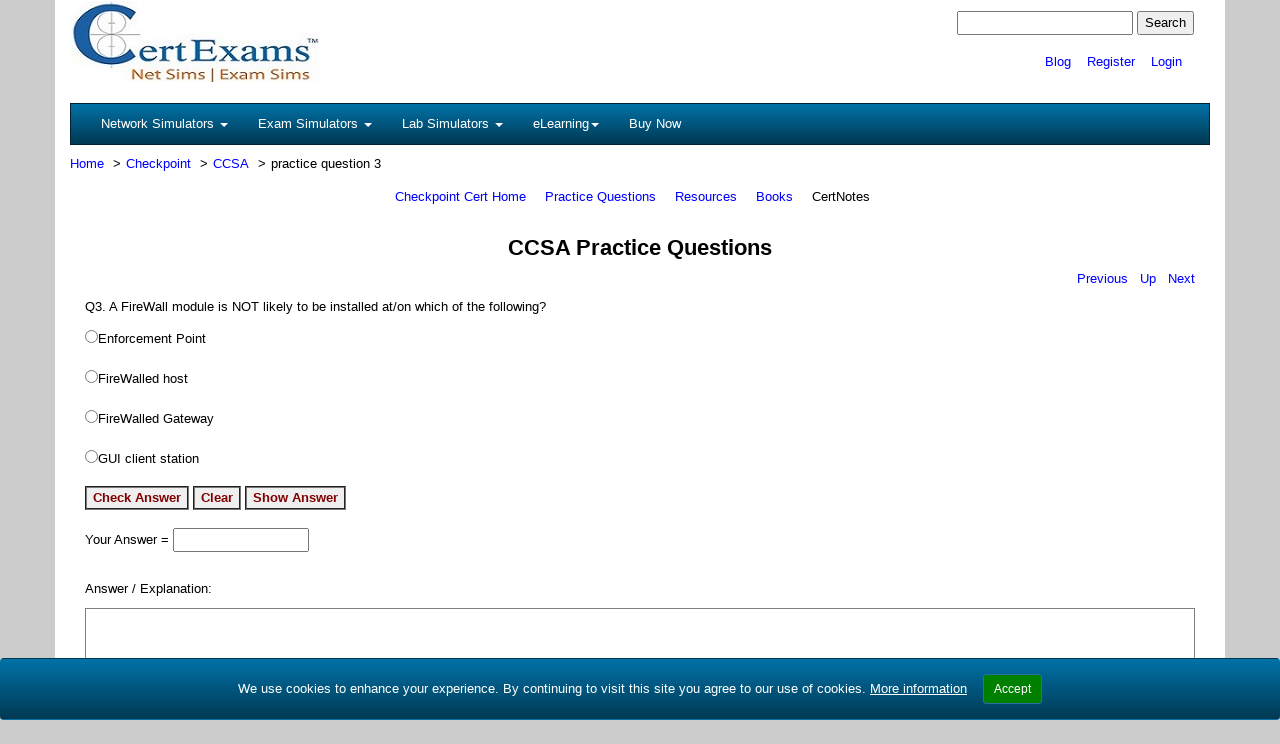

--- FILE ---
content_type: text/html
request_url: https://www.certexams.com/checkpoint/ccsa/questions/ccsa_q3.htm
body_size: 3505
content:
<!DOCTYPE html>
<html>
<head>
<meta content="text/html; charset=utf-8" http-equiv="Content-Type">
<meta name="description" content="practice test questions for ccsa certification on firewall module installation">
<meta name="keywords" content="ccsa, practice questions, firewall module, GUI client, enforcement point">
<title>CCSA Practice Questions - Firewall Modules</title>
<meta content="width=device-width, initial-scale=1" name="viewport">
<link href="https://www.certexams.com/css/cookiealert.css" rel="stylesheet">
<link href="https://www.certexams.com/css/bootstrap.min.css" rel="stylesheet">
<link href="https://www.certexams.com/css/navbar.css" rel="stylesheet"><script type="text/javascript">
<!--

var numQues = 1;
var numChoi = 4;

var answers = new Array(1);
answers[0] = "GUI station";
answers[1] = "GUI station / A FireWall Module is likely to be installed at/on the enforcement point, FireWalled host, and/or FIreWalled Gateway.";
function getScore(form) {
  var score = 0;
  var currElt;
  var currSelection;

  for (i=0; i<numQues; i++) {
    currElt = i*numChoi;
    for (j=0; j<numChoi; j++) {
      currSelection = form.elements[currElt + j];
      if (currSelection.checked) {
        if (currSelection.value == answers[i]) {
          score++;
          break;
        }
      }
    }
  }

  score = Math.round((score/numQues)*100);
  form.percentage.value = score + "%";
  if (score ==0)
  {form.percentage.value = "Not Correct!";
  }
  if (score == 100)
  {form.percentage.value = "Correct";
  }

  var correctAnswers = "";
  for (i=1; i<=numQues; i++) {
    correctAnswers += i + ". " + answers[i-1] + "\r\n";
  }
  

}

// -->
</script>
<script type="text/javascript">
<!--

function explain(form) {
form.explanation.value = answers[1];
len = document.quiz.q1.length;
for (i = 0; i <len; i++) 
{
if (document.quiz.q1[i].checked) {
		document.quiz.q1[i].checked = false;
}
document.quiz.q1[3].checked=true;
}	

}
// -->
</script>
</head>

<body>

<div class="container">
	<div class="navbar navbar-inverse">
		<div class="row">
			<div class="col-md-12">
				<div class="navbar-header">
					<button class="navbar-toggle" data-target=".navbar-collapse" data-toggle="collapse" type="button">
					<span class="sr-only">Toggle navigation</span>
					<span class="icon-bar"></span><span class="icon-bar"></span>
					<span class="icon-bar"></span></button>
					<a class="navbar-brand-img" href="https://www.certexams.com/index.html">
					<img alt="site_logo" class="img-responsive-logo" src="https://www.certexams.com/images/logo.jpg"></a>
				</div>
				<div class="col-md-6" style="text-align: right; float: right; padding-top: 10px;">
					<form action="https://www.certexams.com/sphider-search/search.php" method="get" style="float: none">
						<input id="query" action="https://www.certexams.com/sphider-search/include/js_suggest/suggest.php" autocomplete="off" columns="2" delay="1500" name="query" size="20" type="text" value="">
						<input type="submit" value="Search">
						<input name="search" type="hidden" value="1">
					</form>
					
					<br><a href="https://www.certexams.com/Blog/">Blog</a>&nbsp;&nbsp;&nbsp;
					<a href="https://online.certexams.com/register.html">Register</a>&nbsp;&nbsp;&nbsp;
					<a href="https://online.certexams.com/index.html">Login</a>&nbsp;&nbsp;&nbsp;
				</div>
			</div>
		</div>
	</div>
</div>
<!--Menu Begins-->
<div class="container">
	<div class="row">
		<div class="col-md-12">
			<div class="navbar-collapse collapse js-navbar-collapse">
				<ul class="nav navbar-nav">
					<li class="dropdown mega-dropdown">
					<a class="dropdown-toggle" data-toggle="dropdown" href="#">Network 
					Simulators <span class="caret"></span></a>
					<ul class="dropdown-menu mega-dropdown-menu">
						<li class="col-sm-12" style="background-color: transparent;">
						<ul>
							<li class="dropdown-header-home">
							<a href="https://routersimulator.certexams.com/">Cert-Ex™ 
							Network Sims</a></li>
						</ul>
						</li>
						<li class="col-sm-4">
						<ul>
							<li class="dropdown-header">CCNA</li>
							<li class="divider"></li>
							<li>
							<a href="https://routersimulator.certexams.com/router-simulator.html">
							<em>Cert-Ex</em> Network Sim for CCNA</a></li>
							<li>
							<a href="https://routersimulator.certexams.com/network-simulator-designer.html">
							<em>Cert-Ex</em> Network Sim w/Designer for CCNA</a></li>
							<li class="dropdown-header">Switch Sim</li>
							<li class="divider"></li>
							<li>
							<a href="https://routersimulator.certexams.com/switch-simulator.html">
							<em>Cert-Ex</em> Switch Simulator for IOS/Junos</a></li>
						</ul>
						</li>
						<li class="col-sm-4">
						<ul>
							<li class="dropdown-header">Juniper</li>
							<li class="divider"></li>
							<li>
							<a href="https://routersimulator.certexams.com/juniper-sim/index.html">
							<em>Cert-Ex</em> Juniper Sim for JNCIA</a> </li>
							<li>
							<a href="https://routersimulator.certexams.com/juniper-sim/exsim-netsim-details.html">
							<em>Cert-Ex</em> Juniper Sim w/ Exam Sim for JNCIA</a>
							</li>
						</ul>
						</li>
						<li class="col-sm-4">
						<img alt="simulator console window" class="img-responsive" src="https://www.certexams.com/images/exsim2.jpg">
						</li>
					</ul>
					</li>
					<li class="dropdown mega-dropdown">
					<a class="dropdown-toggle" data-toggle="dropdown" href="#">Exam 
					Simulators <span class="caret"></span></a>
					<ul class="dropdown-menu mega-dropdown-menu">
						<li class="col-sm-12" style="background-color: transparent;">
						<ul>
							<li class="dropdown-header-home">
							<a href="https://www.certexams.com/cisco.htm">Cert-Ex™ 
							Exam Sims</a></li>
						</ul>
						</li>
						<li class="col-sm-4">
						<ul>
							<li class="dropdown-header">Cisco</li>
							<li class="divider"></li>
							<li>
							<a href="https://www.certexams.com/cisco/ccna/netsim-exam-details.htm">
							<em>Cert-Ex</em> Exam Sim with Netsim for CCNA</a></li>
							<li>
							<a href="https://www.certexams.com/cisco/ccna/exam-details.htm">
							<em>Cert-Ex</em> Exam Sim for CCNA</a></li>
							<li>
							<a href="https://www.certexams.com/cisco/ccnp/encor-350-401-exam-details.htm">
							<em>Cert-Ex</em> Exam Sim for CCNP-ENOCR</a></li>
							<li>
							<a href="https://www.certexams.com/cisco/ccnp/enarsi-300-410-exam-details.htm">
							Cert-Ex Exam Sim for CCNP-ENARSI</a></li>
<li>
							<a href="https://www.certexams.com/cisco/ccst-networking/exam-details.htm">
							Cert-Ex Exam Sim for CCST Networking</a></li>
<li>
							<a href="https://www.certexams.com/cisco/ccst-cybersecurity/exam-details.htm">
							Cert-Ex Exam Sim for CCST Cybersecurity</a></li>
							<li class="dropdown-header">Juniper</li><li class="divider"></li>
							<li>
							<a href="https://www.certexams.com/JuniperSim/exam-details.htm">
							<em>Cert-Ex</em> Exam Sim for JNCIA</a></li>
							<li>
							<a href="https://routersimulator.certexams.com/juniper-sim/exsim-netsim-details.html">
							<em>Cert-Ex</em> Exam Sim for w/ NetSim for JNCIA</a>
							</li>
						</ul>
						</li>
						<li class="col-sm-4">
						<ul>
							<li class="dropdown-header">Comptia</li>
							<li class="divider"></li>
							<li>
							<a href="https://www.certexams.com/comptia/a+/a+core1-exam-details.htm">
							<em>Cert-Ex</em> Exam Sim for A+ Core 1</a></li>
							<li>
							<a href="https://www.certexams.com/comptia/a+/a+core2-exam-details.htm">
							<em>Cert-Ex</em> Exam Sim for A+ Core 2</a></li>
							<li>
							<a href="https://www.certexams.com/comptia/net+/online-exam-details.htm">
							<em>Cert-Ex</em> Exam Sim for Network+</a></li>
							<li>
							<a href="https://www.certexams.com/comptia/security+/online-exam-details.htm">
							<em>Cert-Ex</em> Exam Sim for Security+</a></li>
							<li>
							<a href="https://www.certexams.com/comptia/server+/online-exam-details.htm">
							<em>Cert-Ex</em> Exam Sim for Server+</a></li>
<li>
							<a href="https://www.certexams.com/comptia/ITF+/online-exam-details.htm">
							<em>Cert-Ex</em> Exam Sim for ITF+</a></li>
							<li class="dropdown-header">Misc. Exam Sims</li>
							<li class="divider"></li>
<li>
							<a href="https://www.certexams.com/cwna/exam-details.htm">
							<em>Cert-Ex</em> Exam Sim for CWNA</a></li><li>
							<a href="https://www.certexams.com/otherexamsims.htm">
							<em>Cert-Ex</em> Exam Sim for JAVA and others</a></li>
						</ul>
						</li>
						<li class="col-sm-4">
						<img alt="simulator console window" class="img-responsive" src="https://www.certexams.com/images/exsim3.jpg">
						</li>
					</ul>
					</li>
					<li class="dropdown mega-dropdown">
					<a class="dropdown-toggle" data-toggle="dropdown" href="#">Lab 
					Simulators <span class="caret"></span></a>
					<ul class="dropdown-menu mega-dropdown-menu">
						<li class="col-sm-12" style="background-color: transparent;">
						<ul>
							<li class="dropdown-header-home">
							<a href="https://www.certexams.com/labsim.htm">Cert-Ex™ 
							Lab Sims</a></li>
						</ul>
						</li>
						<li class="col-sm-4">
						<ul>
							<li class="dropdown-header">A+</li>
							<li class="divider"></li>
							<li>
							<a href="https://routersimulator.certexams.com/aplus-lab-simulator.html">
							<em>Cert-Ex</em> Lab Sim for A+</a></li>
							<li>
							<a href="https://www.certexams.com/comptia/a+/comptia-aplus-exam-sim-with-labsim.htm">
							<em>Cert-Ex</em> Lab Sim w/ Exam Sim for A+</a></li>
						</ul>
						</li>
						<li class="col-sm-4">
						<ul>
							<li class="dropdown-header">Network+</li>
							<li class="divider"></li>
							<li>
							<a href="https://routersimulator.certexams.com/network-lab-simulator.html">
							<em>Cert-Ex</em> Lab Sim for Network+</a></li>
							<li>
							<a href="https://www.certexams.com/comptia/net+/comptia-netplus-exam-sim-with-labsim.htm">
							<em>Cert-Ex</em> Lab Sim w/ Exam Sim for Network+</a></li>
						</ul>
						</li>
						<li class="col-sm-4">
						<img alt="lab simulator" class="img-responsive" src="https://www.certexams.com/images/exsim4.jpg">
						</li>
					</ul>
					</li>
					<li class="dropdown">
					<a aria-expanded="false" class="dropdown-toggle" data-toggle="dropdown" href="#" role="button">
					eLearning<span class="caret"></span></a>
					<ul class="dropdown-menu" role="menu">
						<li>
						<a href="https://www.certexams.com/eLearning/computer-based-test-software.htm">
						Computer Based Test Software</a></li>
						<li>
						<a href="https://www.certexams.com/eLearning/learning-and-assessment-software.htm">
						Learning and Assessment Software</a></li>						
					</ul>
					</li>
<li><a href="https://www.certexams.com/buy.htm">Buy Now</a></li></ul>
			</div>
		</div>
	</div>
</div>
<!--Menu Ends-->
<div class="container">
<div class="breadcrumb-box"><ul class="breadcrumb">
		  <li><a href="https://www.certexams.com/">Home</a></li>
		  <li><a href="https://www.certexams.com/checkpoint.htm">Checkpoint</a></li>					  
  		  <li><a href="https://www.certexams.com/checkpoint/ccsa/exam-details.htm">CCSA</a></li>	
		  <li>practice question 3</li>
		</ul>
	</div>		
	
	<div class="toplinks">
		<ul>
			<li><p style="text-align: center;"><a href="https://www.certexams.com/checkpoint.htm">Checkpoint 
			Cert Home</a></p></li>
			<li><p style="text-align: center;"><a href="https://www.certexams.com/checkpoint/ccsa/questions/ccsa_q1.htm">Practice Questions</a></p></li>
			<li><p style="text-align: center;"><a href="https://www.certexams.com/checkpoint/ccsa/resources.htm">Resources</a></p></li>
			<li><p style="text-align: center;"><a href="https://www.certexams.com/checkpoint/ccsa/books.htm">Books</a></li>
			<li><p style="text-align: center;">CertNotes</p></li>			
		</ul>
	</div>
	<h1 class="sub_heading">CCSA Practice Questions</h1>
	<div class="col-md-12">
		<p style="text-align:right"><a href="https://www.certexams.com/checkpoint/ccsa/questions/ccsa_q2.htm">Previous</a>&nbsp;&nbsp;
		<a href="https://www.certexams.com/checkpoint/ccsa/questions/ccsa_q1.htm">Up</a>&nbsp;&nbsp;
		<a href="https://www.certexams.com/checkpoint/ccsa/questions/ccsa_q4.htm">Next</a></p>
		<form name="quiz">
			<p>Q3. A FireWall module is NOT likely to be installed at/on which of the following?</p>
			
			<input type="radio" name="q1" value="Switches forward packets based on IP address.">Enforcement Point<br>
    <br>
<input type="radio" name="q1" value="To enforce  security in communications between internal and external networks">FireWalled host<br>
    <br>
<input type="radio" name="q1" value="Cut-through">FireWalled Gateway<br>
    <br>
<input type="radio" name="q1" value="GUI station">GUI client station
	
			<br><br>
			<input type="button" value="Check Answer" onClick="getScore(this.form)" style="font-weight: bold; color: #800000; font-family: Arial; border-style: groove">
			<input type="reset" value="Clear" style="font-weight: bold; color: #800000; font-family: Arial; border-style: groove">
			<input type="button" value="Show Answer" onClick="explain(this.form)" style="color: #800000; font-family: Arial; font-weight: bold; border-style: groove">
			<br><br>
			<p>Your Answer = <input type=text size=15 name="percentage"></p>
			<br>
			<p>Answer / Explanation:<p>
			<textarea name="explanation" class="textinput"></textarea>
        </form>				
	</div>
	
	
	<!-- The following are links to social sites -->
    <div style="text-align: right; margin-right: 20px;">
       <a href="https://www.certexams.com/blog/feed" target="_blank" rel="nofollow">
<img src="https://www.certexams.com/images/rss-icon.png" border="0" alt="CertExams Blog!"/></a>&nbsp;
                <a href="https://www.facebook.com/certexams" rel="nofollow">
                <img alt="Certexams.com Facebook Page" border="0" src="https://www.certexams.com/images/facebook-icon.png" title="Certexams.com Facebook Page"></a>
                <a href="https://twitter.com/Certexams" rel="nofollow">
                <img alt="Certexams.com Twitter Page" border="0" src="https://www.certexams.com/images/twitter-icon.png" title="Certexams.com Twitter Page"></a>
                <a href="https://www.youtube.com/certexams" target="_blank" rel="nofollow">
                <img src="https://www.certexams.com/images/youtube-icon.jfif" border="0" alt="Certexams on YouTube" /></a>&nbsp;
            </div>
        <!-- end of social links --><br>
	<br>
<!-- Disclaimer Begins -->
<p class="disclaimer"><em>Cert-Ex™ Exam Simulators, Cert-Ex™ Network Simulator, Cert-Ex™ Cheatsheets are written independently by CertExams.com and not affiliated or authorized by respective certification providers. Cert-Ex™ is a trade mark of CertExams.com or entity representing Certexams.com.CCSA<sup>®</sup> is a registered trademark of CheckPoint™.</em></p>
<!-- Disclaimer Ends --></div>
<div class="container">
<br>
	<div class="footer">	
		<ul>
			<li>
			<p style="text-align: center;">
			<a class="site" href="https://www.certexams.com/terms-of-use.htm" rel="nofollow">Terms 
			of use</a></p>
			</li>
			<li>
			<p style="text-align: center;">
			<a class="site" href="https://www.certexams.com/privacy-policy.html" rel="nofollow">
			Privacy Policy</a></p>
			</li>
			<li>
			<p style="text-align: center;">
			<a class="site" href="https://www.certexams.com/refund-policy.htm" rel="nofollow">
			Refund Policy</a></p>
			</li>
			<li>
			<p style="text-align: center;">
			<a class="site" href="https://www.certexams.com/disclaimer.html" rel="nofollow">Disclaimer</a></p>
			</li>
			<li><br></li>
			<li>
			<p style="text-align: center; color: white;">Copyright &copy; 2000-2025 
			CertExams.com.All rights reserved</p>
			</li>
			<li><br></li>
			<li>
			<p style="text-align: center;">
			<a class="site" href="https://www.certexams.com/contactus.html" rel="nofollow">Contact 
			Us</a></p>
			</li>
			<li>
			<p style="text-align: center;">
			<a class="site" href="https://www.certexams.com/about.htm" rel="nofollow">About</a></p>
			</li>
			<li>
			<p style="text-align: center;">
			<a class="site" href="https://www.certexams.com/sitemap-certexams.htm">
			Site Map</a></p>
			</li>
		</ul></div>
</div>
<div class="container">
<div class="footer1">
		<ul>
			<li>
			<p style="text-align: center;">
			<a href="https://www.certexams.com/onlinetests.html" rel="nofollow">Available Online 
			Exams</a></p>
			</li>
			<li>
			<p style="text-align: center;">
			<a href="https://www.certexams.com/exam-hosting.html" rel="nofollow">Exam Hosting</a></p>
			</li>
			<li>
			<p style="text-align: center;">
			<a href="https://www.certexams.com/banners.htm" rel="nofollow">Resource Links</a></p>
			</li>
			<li>
			<p style="text-align: center;">
			<a href="https://www.certexams.com/clients.htm" rel="nofollow">Clients</a></p>
			</li>
			<li>
			<p style="text-align: center;">
			<a href="https://www.certexams.com/faq.htm" rel="nofollow">FAQ</a></p>
			</li>
		</ul></div>
</div>
<script src="https://www.certexams.com/js/jquery-1.11.1.min.js"></script>
<script src="https://www.certexams.com/js/bootstrap.min.js"></script>
<!---- Main Content Ends here--->
<script>
$(document).ready(function(){
$('ul.nav li.dropdown').hover(function() {
  $(this).find('.dropdown-menu').stop(true, true).delay(200).fadeIn(500);
}, function() {
  $(this).find('.dropdown-menu').stop(true, true).delay(200).fadeOut(500);
});
});
</script><!-- START Bootstrap-Cookie-Alert -->
<div class="alert text-center cookiealert" role="alert">
   We use cookies to enhance your experience. By continuing to visit this site you agree to our use of cookies. <a href="https://www.certexams.com/privacy-policy.html">More information</a>

    <button type="button" class="btn btn-primary btn-sm acceptcookies">
       Accept
    </button>
</div>
<!-- END Bootstrap-Cookie-Alert -->
<script src="https://www.certexams.com/js/cookiealert.js"></script></body>

</html>

--- FILE ---
content_type: text/css
request_url: https://www.certexams.com/css/cookiealert.css
body_size: 177
content:
/*
 * Bootstrap Cookie Alert by Wruczek
 * https://github.com/Wruczek/Bootstrap-Cookie-Alert
 * Released under MIT license
 */
.cookiealert {
    position: fixed;
    bottom: 0;
    left: 0;
    width: 100%;
    /*height:50px;*/
    margin: 0 !important;
    z-index: 999;
    opacity: 0;
    visibility: hidden;
    border-radius: 0;
    transform: translateY(100%);
    transition: all 500ms ease-out;
    /*color: #ecf0f1;
    background: #212327;*/
    background: -webkit-gradient(linear, 0% 0%, 0% 100%, from(#0272a7), to(#013953));
    border: 1px solid #002232;
    color:white;
}

.cookiealert.show {
    opacity: 1;
    visibility: visible;
    transform: translateY(0%);
    transition-delay: 1000ms;
}

.cookiealert a {
    text-decoration: underline;
    color: #FFF!important;
}

.cookiealert .acceptcookies {
    margin-left: 1em;
    vertical-align: baseline;
    background-color:green;
}


--- FILE ---
content_type: text/css
request_url: https://www.certexams.com/css/navbar.css
body_size: 1446
content:
body {
  font-size:13px; color:#000; 
  /*font-family:sans-serif;*/
  font-family:Verdana, Geneva, Tahoma, sans-serif;
  background-color:#CCCCCC;
}
.mega-dropdown {
  position: static !important;
}
.mega-dropdown-menu {
    padding: 20px 0px;
    width: 100%;
    box-shadow: none;
    -webkit-box-shadow: none;
}
.mega-dropdown-menu > li > ul {
  padding: 0;
  margin: 0;
  background-color:transparent;
}
.mega-dropdown-menu > li > ul > li {
  list-style: none;
}
.mega-dropdown-menu > li > ul > li > a {
  display: block;
  color: #015b86;
  padding: 3px 5px;
  font-weight:bold;
}
.mega-dropdown-menu > li ul > li > a:hover,
.mega-dropdown-menu > li ul > li > a:focus {
  text-decoration: none;
}
.mega-dropdown-menu .dropdown-header {
  font-size: 18px;
  color: #ff3546;
  padding: 5px 60px 5px 5px;
  line-height: 30px;
}
.mega-dropdown-menu .dropdown-header-home a {
  font-size: 14px;
  color: #ff3546;
  padding: 5px 60px 5px 5px;
  line-height: 30px;
  background-color:transparent;
}
.PopBoxImageSmall {
	border: none 0px white;
	cursor: url("https://www.certexams.com/images/magplus.cur"), pointer;
}
.PopBoxImageLarge {
	border: solid thin #CCCCFF;
	cursor: url("https://www.certexams.com/images/magminus.cur"), pointer;
}


@media (max-width: 1200px) and (min-width: 768px)
{
	.nav>li>a {
    position: relative;
    display: block;
    padding: 10px 10px 10px 10px;   
    }
    a.site
{
	text-decoration:none;
	color:white;
	padding-left:20px;
}
.footer ul li {display: block; }
.footer1 ul li {display: block; }
.toplinks ul li {display: block; }

}
.carousel-control {
  width: 30px;
  height: 30px;
  top: -35px;

}

.carousel-controldemo {
  width: 50px;
  height: 30px; 
}


.left.carousel-control {
  right: 30px;
  left: inherit;
}

.left.carousel-controldemo {
  left: 50%;
}


.carousel-control .glyphicon-chevron-left, 
.carousel-control .glyphicon-chevron-right {
  font-size: 12px;
  background-color: #fff;
  line-height: 30px;
  text-shadow: none;
  color: #333;
  border: 1px solid #ddd;
}


.carousel-controldemo .glyphicon-chevron-left, 
.carousel-controldemo .glyphicon-chevron-right {
  font-size: 12px;
  background-color: #fff;
  line-height: 30px;
  text-shadow: none;
  color: #333;
  border: 1px solid #ddd;
  left: 50%;
}


h3.logoh
{
	font-size:20px;
}
p.logo
{
	
	font-size:13px;
	text-align:inherit;
	color:white;
}
.head1
{
/*font-family: Arial, Helvetica, sans-serif;
*/    font-size: 20px;
    color: #0272A7;
    display: inline;
    outline: 0;
    text-decoration: none;
    text-shadow: 1px 1px 1px #000;
}
.head1:hover{
	color:#029FEB;
	text-shadow: 1px 1px 1px #ffffff;
	text-decoration:none;
}
.disclaimer
{
	font-size:11px;
	text-align:center;	
}
.smalltext
{
	font-size:12px;
	text-align:justify;	
}
.smalltext1
{
	font-size:11px;
	text-align:justify;	
}


.footer
{	
    width: 100%;
    box-shadow: none;
    background: -webkit-gradient(linear, 0% 0%, 0% 100%, from(#0272a7), to(#013953));
    display:block;
	
}
.footer ul {padding: 0; text-align: center; }
.footer ul li {
    display: inline-block;
    padding: 5px 15px 0px 0px;
    color: white;
}
@media(max-width:767px){
.footer ul li {display: block; }

}
a.site
{
	text-decoration:none;
	color:white;
	
}
a.site:hover{
	
	color:#FFF;
	text-decoration:none;
}
a.customlink
{
	text-decoration:none;
	color:white;
	
}
a.customlink:hover{
	
	color:#FFF;
	text-decoration:none;
}

.footer1
{	
    width: 100%;
    box-shadow: none;
    background:white;
    display:block;
	
}
.footer1 ul {padding: 0; text-align: center; }
.footer1 ul li {
    display: inline-block;
    padding: 5px 15px 0px 0px;
    font-size: 13px;
    color: white;
}

.toplinks
{	
    width: 100%;
    box-shadow: none;
    background:white;
    display:block;
	
}
.toplinks ul {padding: 0; text-align: center; }
.toplinks ul li {
    display: inline-block;
    padding: 5px 15px 0px 0px;
    font-size: 13px;
    color: white;
}


@media(max-width:767px){
.footer1 ul li {display: block; }
.toplinks ul li {display: block; }


}
.carousel.fade {
     opacity: 1;
}
.carousel.fade .item {
    transition: opacity ease-out .7s;
    left: 0;
    opacity: 0; /* hide all slides */
    top: 0;
    position: absolute;
    width: 100%;
    display: block;
}
.carousel.fade .item:first-child {
    top: auto;
    opacity: 1; /* show first slide */
    position: relative;
}
.carousel.fade .item.active {
    opacity: 1;
}

.breadcrumb-box .breadcrumb {padding: 0px; margin-bottom: 10px; margin-top: 10px;list-style: none; background-color: transparent; border-radius: 0px; }
.breadcrumb-box .breadcrumb li a{color:blue;text-decoration: none;}
.breadcrumb-box .breadcrumb > li + li::before {padding: 0 5px; color: #000; content: ">"; }
h1.sub_heading {
	color: #000000;
	font-size: 22px;
	font-weight:bold;
	text-align:center;	
}
h1.mainheading1{
	font-size: 18px;
	color:#1567ba;
	font-weight: 700;
	text-align:left;
	font-family: Verdana, Arial, Helvetica, sans-serif;
	margin: 0px 0px 20px 0px;
}

h2.sub_heading {
	color: #000000;
	font-size: 15px;
	font-weight:bold;
	text-align:left;	
}
h3.sub_heading {
	color: #000000;
	font-size: 13px;
	font-weight:bold;
	text-align:left;	
}

.leftalign {
    margin: 0 0 10px;
    text-align:left;
    width:auto;
	font-weight: 300;
}

span.leftaligncommand {   
 	margin: 0 0 10px;
    text-align:left;
    width:auto;
    color:#0000FF;
    font-weight:bold;
}


.sidebar h2 {font: 18px/1.3 Georgia; margin: 0; padding-left: 10px; border: 1px solid #000000; }
.sidebar h4 {text-align:center; }
.sidebar_content {background: #FFFFFF; overflow: auto; height:inherit; margin: 0px; padding: 10px; border-left: 1px solid silver; border-top: 1px solid silver; border-bottom: 1px solid silver; border-right: 1px solid silver }
.sidebar_content a {color:blue; font: 11px; margin: 0; text-decoration: none; }
.sidebar_content p {line-height: 1.5em; text-align: left; padding: 10px 0px; font-size:11px;}

.submit1
{
/*float:left;*/
text-align:center;
text-decoration: underline;
color:#0000FF;
margin:auto;
width:244px;
display: block;
border:none;
height: 66px;
cursor:pointer;
background: transparent url('https://www.certexams.com/images/buy.jpg') no-repeat;
}
.textinput {
            float: left;
            width: 100%;
            min-height: 75px;
            outline: none;
            resize: none;
            border: 1px solid grey;
            margin-bottom:10px;
        }
        
ul.num
{
list-style-type:decimal;
}     
ul.none
{
list-style-type:none;
list-style:none;
} 
ul.roman
{
list-style-type:lower-roman;
} 
ul.abc
{
list-style-type:upper-alpha;
} 
ul.abcsmall
{
list-style-type:lower-alpha;
} 
.borderless td, .borderless th {
    border: none;
}
